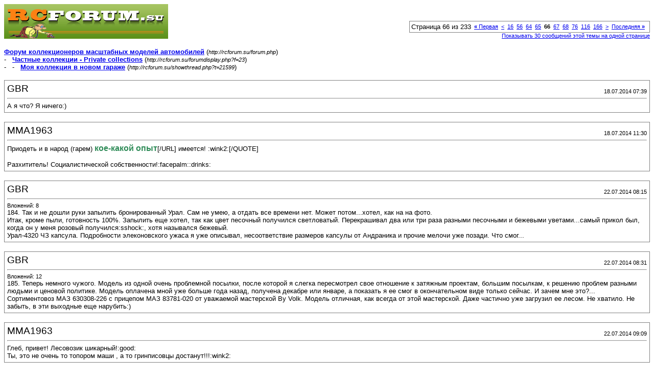

--- FILE ---
content_type: text/html; charset=UTF-8
request_url: http://rcforum.su/printthread.php?s=8de708756e5addb9372e35ef73ca5ca9&t=21599&pp=10&page=66
body_size: 3744
content:
<!DOCTYPE html PUBLIC "-//W3C//DTD XHTML 1.0 Transitional//EN" "http://www.w3.org/TR/xhtml1/DTD/xhtml1-transitional.dtd">
<html xmlns="http://www.w3.org/1999/xhtml" dir="ltr" lang="ru">
<head>
<meta http-equiv="Content-Type" content="text/html; charset=UTF-8" />
<meta name="generator" content="vBulletin 3.8.7" />
<title>Форум коллекционеров масштабных моделей автомобилей -  Моя коллекция в новом гараже</title>
<style type="text/css">
<!--
td, p, li, div
{
	font: 10pt verdana, geneva, lucida, 'lucida grande', arial, helvetica, sans-serif;
}
.smallfont
{
	font-size: 11px;
}
.tborder
{
	border: 1px solid #808080;
}
.thead
{
	background-color: #EEEEEE;
}
.page
{
	background-color: #FFFFFF;
	color: #000000;
}
-->
</style>
</head>
<body class="page">

<table cellpadding="0" cellspacing="0" border="0" width="100%">
<tr valign="bottom">
	<td><a href="http://rcforum.su/"><img src="images/visionsgreen/misc/header.gif" alt="Форум коллекционеров масштабных моделей автомобилей" border="0" /></a></td>
	<td align="right">
		<div class="smallfont"><div class="pagenav" align="right">
<table class="tborder" cellpadding="3" cellspacing="0" border="0">
<tr>
	<td class="vbmenu_control" style="font-weight:normal">Страница 66 из 233</td>
	<td class="alt1" nowrap="nowrap"><a rel="start" class="smallfont" href="printthread.php?s=ab1ac9cd4374dafd4b77085dcbdbf076&amp;t=21599&amp;pp=10" title="Первая страница - с 1 по 10 из 2,321"><strong>&laquo;</strong> Первая</a></td>
	<td class="alt1"><a rel="prev" class="smallfont" href="printthread.php?s=ab1ac9cd4374dafd4b77085dcbdbf076&amp;t=21599&amp;pp=10&amp;page=65" title="Предыдущая страница - с 641 по 650 из 2,321">&lt;</a></td>
	<td class="alt1"><a class="smallfont" href="printthread.php?s=ab1ac9cd4374dafd4b77085dcbdbf076&amp;t=21599&amp;pp=10&amp;page=16" title="с 151 по 160 из 2,321"><!---50-->16</a></td><td class="alt1"><a class="smallfont" href="printthread.php?s=ab1ac9cd4374dafd4b77085dcbdbf076&amp;t=21599&amp;pp=10&amp;page=56" title="с 551 по 560 из 2,321"><!---10-->56</a></td><td class="alt1"><a class="smallfont" href="printthread.php?s=ab1ac9cd4374dafd4b77085dcbdbf076&amp;t=21599&amp;pp=10&amp;page=64" title="с 631 по 640 из 2,321">64</a></td><td class="alt1"><a class="smallfont" href="printthread.php?s=ab1ac9cd4374dafd4b77085dcbdbf076&amp;t=21599&amp;pp=10&amp;page=65" title="с 641 по 650 из 2,321">65</a></td>	<td class="alt2"><span class="smallfont" title="Показано с 651 по 660 из 2,321."><strong>66</strong></span></td>
 <td class="alt1"><a class="smallfont" href="printthread.php?s=ab1ac9cd4374dafd4b77085dcbdbf076&amp;t=21599&amp;pp=10&amp;page=67" title="с 661 по 670 из 2,321">67</a></td><td class="alt1"><a class="smallfont" href="printthread.php?s=ab1ac9cd4374dafd4b77085dcbdbf076&amp;t=21599&amp;pp=10&amp;page=68" title="с 671 по 680 из 2,321">68</a></td><td class="alt1"><a class="smallfont" href="printthread.php?s=ab1ac9cd4374dafd4b77085dcbdbf076&amp;t=21599&amp;pp=10&amp;page=76" title="с 751 по 760 из 2,321"><!--+10-->76</a></td><td class="alt1"><a class="smallfont" href="printthread.php?s=ab1ac9cd4374dafd4b77085dcbdbf076&amp;t=21599&amp;pp=10&amp;page=116" title="с 1,151 по 1,160 из 2,321"><!--+50-->116</a></td><td class="alt1"><a class="smallfont" href="printthread.php?s=ab1ac9cd4374dafd4b77085dcbdbf076&amp;t=21599&amp;pp=10&amp;page=166" title="с 1,651 по 1,660 из 2,321"><!--+100-->166</a></td>
	<td class="alt1"><a rel="next" class="smallfont" href="printthread.php?s=ab1ac9cd4374dafd4b77085dcbdbf076&amp;t=21599&amp;pp=10&amp;page=67" title="Следующая страница - с 661 по 670 из 2,321">&gt;</a></td>
	<td class="alt1" nowrap="nowrap"><a class="smallfont" href="printthread.php?s=ab1ac9cd4374dafd4b77085dcbdbf076&amp;t=21599&amp;pp=10&amp;page=233" title="Последняя страница - с 2,321 по 2,321 из 2,321">Последняя <strong>&raquo;</strong></a></td>
	<td class="vbmenu_control" title="printthread.php?s=ab1ac9cd4374dafd4b77085dcbdbf076&amp;t=21599&amp;pp=10"><a name="PageNav"></a></td>
</tr>
</table>
</div></div>
		
		<div class="smallfont"><a href="printthread.php?s=ab1ac9cd4374dafd4b77085dcbdbf076&amp;t=21599&amp;pp=30">Показывать 30 сообщений этой темы на одной странице</a></div>
		
	</td>
</tr>
</table>

<br />

<div>
	<a href="http://rcforum.su/forum.php" accesskey="1"><strong>Форум коллекционеров масштабных моделей автомобилей</strong></a>
	(<span class="smallfont"><em>http://rcforum.su/forum.php</em></span>)
</div>
<div>
	- &nbsp; <a href="forumdisplay.php?f=23"><strong>Частные коллекции - Private collections</strong></a>
	(<span class="smallfont"><em>http://rcforum.su/forumdisplay.php?f=23</em></span>)
</div>
<div>
	- &nbsp; - &nbsp;  <a href="showthread.php?t=21599" accesskey="3"><strong>Моя коллекция в новом гараже</strong></a>
	(<span class="smallfont"><em>http://rcforum.su/showthread.php?t=21599</em></span>)
</div>

<br />

<table class="tborder" cellpadding="4" cellspacing="1" border="0" width="100%">
<tr>
	<td class="page">

		<table cellpadding="0" cellspacing="0" border="0" width="100%">
		<tr valign="bottom">
			<td style="font-size:14pt">GBR</td>
			<td class="smallfont" align="right">18.07.2014 07:39</td>
		</tr>
		</table>

		<hr />

		
		

		<div>А я что? Я ничего:)</div>
	</td>
</tr>
</table>
<br /><table class="tborder" cellpadding="4" cellspacing="1" border="0" width="100%">
<tr>
	<td class="page">

		<table cellpadding="0" cellspacing="0" border="0" width="100%">
		<tr valign="bottom">
			<td style="font-size:14pt">MMA1963</td>
			<td class="smallfont" align="right">18.07.2014 11:30</td>
		</tr>
		</table>

		<hr />

		
		

		<div>Приодеть и в народ (гарем) <font size="3"><font color="SeaGreen"><b>кое-какой опыт</b></font></font>[/URL] имеется! :wink2:[/QUOTE]<br />
<br />
Разхититель! Социалистической собственности!:facepalm::drinks:</div>
	</td>
</tr>
</table>
<br /><table class="tborder" cellpadding="4" cellspacing="1" border="0" width="100%">
<tr>
	<td class="page">

		<table cellpadding="0" cellspacing="0" border="0" width="100%">
		<tr valign="bottom">
			<td style="font-size:14pt">GBR</td>
			<td class="smallfont" align="right">22.07.2014 08:15</td>
		</tr>
		</table>

		<hr />

		
		
			<div class="smallfont">Вложений: 8</div>
		

		<div>184. Так и не дошли руки запылить бронированный Урал. Сам не умею, а отдать все времени нет. Может потом...хотел, как на на фото.<br />
Итак, кроме пыли, готовность 100%. Запылить еще хотел, так как цвет песочный получился светловатый. Перекрашивал два или три раза разными песочными и бежевыми уветами...самый прикол был, когда он у меня розовый получился:sshock:, хотя назывался бежевый.<br />
Урал-4320 ЧЗ капсула. Подробности элеконовского ужаса я уже описывал, несоответствие размеров капсулы от Андраника и прочие мелочи уже позади. Что смог...</div>
	</td>
</tr>
</table>
<br /><table class="tborder" cellpadding="4" cellspacing="1" border="0" width="100%">
<tr>
	<td class="page">

		<table cellpadding="0" cellspacing="0" border="0" width="100%">
		<tr valign="bottom">
			<td style="font-size:14pt">GBR</td>
			<td class="smallfont" align="right">22.07.2014 08:31</td>
		</tr>
		</table>

		<hr />

		
		
			<div class="smallfont">Вложений: 12</div>
		

		<div>185. Теперь немного чужого. Модель из одной очень проблемной посылки, после которой я слегка пересмотрел свое отношение к затяжным проектам, большим посылкам, к решению проблем разными людьми и ценовой политике. Модель оплачена мной уже больше года назад, получена декабре или январе, а показать я ее смог в окончательном виде только сейчас. И зачем мне это?...<br />
Сортиментовоз МАЗ 630308-226 с прицепом МАЗ 83781-020 от уважаемой мастерской By Volk. Модель отличная, как всегда от этой мастерской. Даже частично уже загрузил ее лесом. Не хватило. Не забыть, в эти выходные еще нарубить:)</div>
	</td>
</tr>
</table>
<br /><table class="tborder" cellpadding="4" cellspacing="1" border="0" width="100%">
<tr>
	<td class="page">

		<table cellpadding="0" cellspacing="0" border="0" width="100%">
		<tr valign="bottom">
			<td style="font-size:14pt">MMA1963</td>
			<td class="smallfont" align="right">22.07.2014 09:09</td>
		</tr>
		</table>

		<hr />

		
		

		<div>Глеб, привет! Лесовозик шикарный!:good:<br />
Ты, это не очень то топором  маши , а то гринписовцы достанут!!!:wink2:</div>
	</td>
</tr>
</table>
<br /><table class="tborder" cellpadding="4" cellspacing="1" border="0" width="100%">
<tr>
	<td class="page">

		<table cellpadding="0" cellspacing="0" border="0" width="100%">
		<tr valign="bottom">
			<td style="font-size:14pt">GBR</td>
			<td class="smallfont" align="right">22.07.2014 09:19</td>
		</tr>
		</table>

		<hr />

		
		

		<div>ПриветМиша! Да кто их запустит то на частную территорию...</div>
	</td>
</tr>
</table>
<br /><table class="tborder" cellpadding="4" cellspacing="1" border="0" width="100%">
<tr>
	<td class="page">

		<table cellpadding="0" cellspacing="0" border="0" width="100%">
		<tr valign="bottom">
			<td style="font-size:14pt">Денисовец</td>
			<td class="smallfont" align="right">22.07.2014 09:26</td>
		</tr>
		</table>

		<hr />

		
		

		<div><div style="margin:20px; margin-top:5px; ">
	<div class="smallfont" style="margin-bottom:2px">Цитата:</div>
	<table cellpadding="4" cellspacing="0" border="0" width="100%">
	<tr>
		<td class="alt2">
			<hr />
			
				<div>
					Сообщение от <strong>GBR</strong>
					(Сообщение 1077644)
				</div>
				<div style="font-style:italic">...самый прикол был, когда он у меня розовый получился:sshock:, хотя назывался бежевый....</div>
			
			<hr />
		</td>
	</tr>
	</table>
</div>Глеб, помнишь "Ленд-Ровер" "Розовую пантеру" для войны в пустыне? Нужно было и "Урал" таким же розовым оставить  :)</div>
	</td>
</tr>
</table>
<br /><table class="tborder" cellpadding="4" cellspacing="1" border="0" width="100%">
<tr>
	<td class="page">

		<table cellpadding="0" cellspacing="0" border="0" width="100%">
		<tr valign="bottom">
			<td style="font-size:14pt">GBR</td>
			<td class="smallfont" align="right">22.07.2014 09:30</td>
		</tr>
		</table>

		<hr />

		
		

		<div>Игорь, не поверишь, цвет очень близким получился!:good:</div>
	</td>
</tr>
</table>
<br /><table class="tborder" cellpadding="4" cellspacing="1" border="0" width="100%">
<tr>
	<td class="page">

		<table cellpadding="0" cellspacing="0" border="0" width="100%">
		<tr valign="bottom">
			<td style="font-size:14pt">Денисовец</td>
			<td class="smallfont" align="right">22.07.2014 09:47</td>
		</tr>
		</table>

		<hr />

		
		

		<div><div style="margin:20px; margin-top:5px; ">
	<div class="smallfont" style="margin-bottom:2px">Цитата:</div>
	<table cellpadding="4" cellspacing="0" border="0" width="100%">
	<tr>
		<td class="alt2">
			<hr />
			
				<div>
					Сообщение от <strong>GBR</strong>
					(Сообщение 1077652)
				</div>
				<div style="font-style:italic">Игорь, не поверишь, цвет очень близким получился!:good:</div>
			
			<hr />
		</td>
	</tr>
	</table>
</div>Не поверю :)<br />
В моем цветоощущении розовый и бежевый отстоят друг от друга почти так же далеко, как отстоят друг от друга белый и черный цвета :)<br />
Так что это производитель краски с этикеткой на банке ошибся, наверное.<br />
 <br />
Я же модель похвалить забыл!  :)<br />
На выходе получилась очень симпатичная моделька, даром что на элеконовской основе. Но вот загрязнить ее точно следует.</div>
	</td>
</tr>
</table>
<br /><table class="tborder" cellpadding="4" cellspacing="1" border="0" width="100%">
<tr>
	<td class="page">

		<table cellpadding="0" cellspacing="0" border="0" width="100%">
		<tr valign="bottom">
			<td style="font-size:14pt">GBR</td>
			<td class="smallfont" align="right">22.07.2014 09:48</td>
		</tr>
		</table>

		<hr />

		
		
			<div class="smallfont">Вложений: 5</div>
		

		<div>186. Плановй ДИП. Фургон ГАЗ-51 "Пользуйтесь услугами ресторанов при вокзалах".</div>
	</td>
</tr>
</table>
<br />

<br />

<table cellpadding="0" cellspacing="0" border="0" width="100%">
<tr valign="top">
	<td class="smallfont">Текущее время: <span class="time">08:48</span>. Часовой пояс GMT +3.</td>
	<td align="right">
		<div class="smallfont"><div class="pagenav" align="right">
<table class="tborder" cellpadding="3" cellspacing="0" border="0">
<tr>
	<td class="vbmenu_control" style="font-weight:normal">Страница 66 из 233</td>
	<td class="alt1" nowrap="nowrap"><a rel="start" class="smallfont" href="printthread.php?s=ab1ac9cd4374dafd4b77085dcbdbf076&amp;t=21599&amp;pp=10" title="Первая страница - с 1 по 10 из 2,321"><strong>&laquo;</strong> Первая</a></td>
	<td class="alt1"><a rel="prev" class="smallfont" href="printthread.php?s=ab1ac9cd4374dafd4b77085dcbdbf076&amp;t=21599&amp;pp=10&amp;page=65" title="Предыдущая страница - с 641 по 650 из 2,321">&lt;</a></td>
	<td class="alt1"><a class="smallfont" href="printthread.php?s=ab1ac9cd4374dafd4b77085dcbdbf076&amp;t=21599&amp;pp=10&amp;page=16" title="с 151 по 160 из 2,321"><!---50-->16</a></td><td class="alt1"><a class="smallfont" href="printthread.php?s=ab1ac9cd4374dafd4b77085dcbdbf076&amp;t=21599&amp;pp=10&amp;page=56" title="с 551 по 560 из 2,321"><!---10-->56</a></td><td class="alt1"><a class="smallfont" href="printthread.php?s=ab1ac9cd4374dafd4b77085dcbdbf076&amp;t=21599&amp;pp=10&amp;page=64" title="с 631 по 640 из 2,321">64</a></td><td class="alt1"><a class="smallfont" href="printthread.php?s=ab1ac9cd4374dafd4b77085dcbdbf076&amp;t=21599&amp;pp=10&amp;page=65" title="с 641 по 650 из 2,321">65</a></td>	<td class="alt2"><span class="smallfont" title="Показано с 651 по 660 из 2,321."><strong>66</strong></span></td>
 <td class="alt1"><a class="smallfont" href="printthread.php?s=ab1ac9cd4374dafd4b77085dcbdbf076&amp;t=21599&amp;pp=10&amp;page=67" title="с 661 по 670 из 2,321">67</a></td><td class="alt1"><a class="smallfont" href="printthread.php?s=ab1ac9cd4374dafd4b77085dcbdbf076&amp;t=21599&amp;pp=10&amp;page=68" title="с 671 по 680 из 2,321">68</a></td><td class="alt1"><a class="smallfont" href="printthread.php?s=ab1ac9cd4374dafd4b77085dcbdbf076&amp;t=21599&amp;pp=10&amp;page=76" title="с 751 по 760 из 2,321"><!--+10-->76</a></td><td class="alt1"><a class="smallfont" href="printthread.php?s=ab1ac9cd4374dafd4b77085dcbdbf076&amp;t=21599&amp;pp=10&amp;page=116" title="с 1,151 по 1,160 из 2,321"><!--+50-->116</a></td><td class="alt1"><a class="smallfont" href="printthread.php?s=ab1ac9cd4374dafd4b77085dcbdbf076&amp;t=21599&amp;pp=10&amp;page=166" title="с 1,651 по 1,660 из 2,321"><!--+100-->166</a></td>
	<td class="alt1"><a rel="next" class="smallfont" href="printthread.php?s=ab1ac9cd4374dafd4b77085dcbdbf076&amp;t=21599&amp;pp=10&amp;page=67" title="Следующая страница - с 661 по 670 из 2,321">&gt;</a></td>
	<td class="alt1" nowrap="nowrap"><a class="smallfont" href="printthread.php?s=ab1ac9cd4374dafd4b77085dcbdbf076&amp;t=21599&amp;pp=10&amp;page=233" title="Последняя страница - с 2,321 по 2,321 из 2,321">Последняя <strong>&raquo;</strong></a></td>
	<td class="vbmenu_control" title="printthread.php?s=ab1ac9cd4374dafd4b77085dcbdbf076&amp;t=21599&amp;pp=10"><a name="PageNav"></a></td>
</tr>
</table>
</div></div>
		
		<div class="smallfont"><a href="printthread.php?s=ab1ac9cd4374dafd4b77085dcbdbf076&amp;t=21599&amp;pp=30">Показывать 30 сообщений этой темы на одной странице</a></div>
		
	</td>
</tr>
</table>

<p class="smallfont" align="center">
	 
	<br />
	
</p>

</body>
</html>